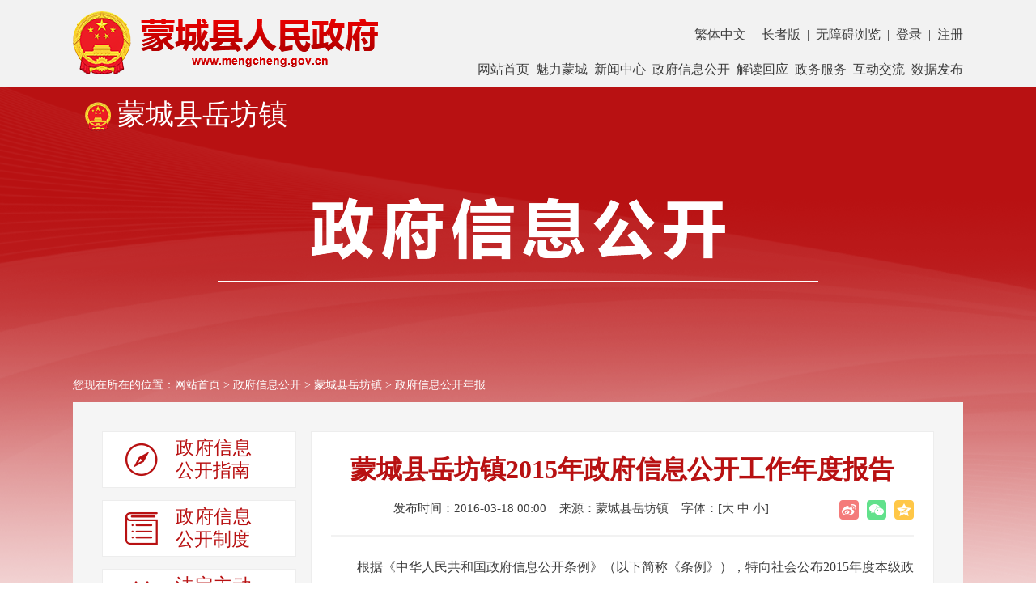

--- FILE ---
content_type: text/html; charset=UTF-8
request_url: https://www.mengcheng.gov.cn/XxgkAnnualReport/show/1317.html
body_size: 31399
content:
<!DOCTYPE html>
<html>
<head>
    <meta charset="UTF-8">
    <meta http-equiv="X-UA-Compatible" content="IE=Edge，chrome=1">
    <meta name="viewport" content="initial-scale=1, maximum-scale=3, minimum-scale=1, user-scalable=no">
    <meta name="screen-orientation" content="portrait">
    <meta name="SiteName" content="蒙城县人民政府" />
    <meta name="SiteDomain" content="www.mengcheng.gov.cn" />
    <meta name="SiteIDCode" content="3416220001" />
    <meta name="keywords" content="蒙城县人民政府,人民政府,蒙城县" />
    <meta name="description" content="蒙城县人民政府" />
    <meta name="ColumnName" content="信息公开年报"/>
<meta name="ColumnType" content="信息公开年报"/>
<meta name="ColumnDescription" content="信息公开年报"/>
<meta name="ColumnKeywords" content="信息公开年报"/>
    <meta name="ArticleTitle" content="蒙城县岳坊镇2015年政府信息公开工作年度报告">
    <meta name="PubDate" content="2016-03-18 00:00">
    <meta name="ContentSource" content="蒙城县岳坊镇">
    <meta name="Keywords" content="蒙城县岳坊镇2015年政府信息公开工作年度报告">
    <meta name="Author" content="蒙城县岳坊镇">
    <meta name="Description" content="蒙城县岳坊镇2015年政府信息公开工作年度报告" >
    <title>蒙城县岳坊镇2015年政府信息公开工作年度报告-蒙城县人民政府</title>
    <link rel="shortcut icon" type="image/x-icon" href="/favicon.ico">
    <link rel="stylesheet" href="/dist/xxgk/xxgk/lib/bootstrap/css/bootstrap.min.css">
    <link rel="stylesheet" href="/dist/xxgk/xxgk/font/base/iconfont.css">
    <link rel="stylesheet" href="/dist/xxgk/xxgk/css/public.css?r=v3.3">
    <link rel="stylesheet" href="/dist/xxgk/xxgk/css/page.css?r=v3.6">
    <!--[if lt IE 9]>
    <script src="/dist/xxgk/js/html5shiv.js"></script>
    <script src="/dist/xxgk/js/respond.min.js"></script>
    <![endif]-->
    <script src="/dist/xxgk/xxgk/js/jquery.min.js" type="text/javascript"></script>
    <script src="/dist/xxgk/xxgk/lib/bootstrap/js/bootstrap.min.js"></script>
        </head>
<body>
    <!--头部 on-->
    <div class="is-header">
        <section class="m-pgtop">
            <div class="container">
                                <!-- <a class="u-logo f-fl" href="javascript:void(0)"> -->
                <a class="u-logo f-fl" href="/">
                    <img class="u-bmlogo" src="/dist/images/public/pic-logo.png">
                </a>
                                <ul class="u-tpfuns f-fr f-clearfix f-sm-dn">
                    <a href="javascript:StranBody()" id="StranLink">繁体中文</a>&nbsp;&nbsp;|&nbsp;
                    <a href="javascript:void(0);" class="old" >长者版</a>&nbsp;&nbsp;|&nbsp;
                    <a href="javascript:void(0)" onclick="aria.start()">无障碍浏览</a>&nbsp;&nbsp;|&nbsp;
                    <span id="unifyUser"></span>
            	<script type="text/javascript">
                	$(document).ready(function () {
                    	//动态请求统一用户
                    	$('#unifyUser').load('/Account/index.js?type=headers');
               	 	});
            	</script>
                </ul>
                <br>
                <ul class="f-fr u-topnav">
                    <li><a href="/">网站首页</a></li>
                    <li><a href="/About/">魅力蒙城</a></li>
                    <li><a href="/News/">新闻中心</a></li>
                    <li><a href="/Xxgk/">政府信息公开</a></li>
                    <li><a href="/OpennessResponse/">解读回应</a></li>
                    <li><a href="http://bz.ahzwfw.gov.cn/?cityCode=341622000000&cityName=%25E8%2592%2599%25E5%259F%258E%25E5%258E%25BF">政务服务</a></li>
                    <li><a href="/Interact/">互动交流</a></li>
                    <li><a href="/DataRelease/">数据发布</a></li>
                </ul>
            </div>
        </section>
        <section class="container"  style="position: relative;">
                        <div class="u-xtitbox">
                <img class="u-ghicon" src="/dist/xxgk/xxgk/images/public/wsnbb.png">蒙城县岳坊镇
            </div>
                        <style>
                .u-xtitbox{position: absolute; top: 10px; left: 0; font-size: 35px; color: #fff;}
                .u-xtitbox .u-ghicon{width: 40px; height: 40px; margin: 7px 0 0 15px;}
                .m-pgtop{height: auto; padding: 10px 0;}
                .u-topnav li{float: left; margin-left: 8px; line-height: 22px;}
                .fxlist{display:none;}
                @media screen and (max-width: 991px){
                    .u-topnav{display: none;}
                }
            </style>
            <div class="m-banner">
                <img src="/dist/xxgk/xxgk/images/public/pic-banner.png">
            </div>
        </section>
    </div>
    <!--头部 end-->
    <!--主体 on-->
    <div class="is-main container">
        <div class="m-zglocation">
            <span class="f-fl">您现在所在的位置：</span>
            <a href="http://www.mengcheng.gov.cn/">网站首页</a> &gt;
            <a href="/Xxgk/">政府信息公开</a> &gt;
            <a href="/XxgkContent/showList/281/0/page_1.html">蒙城县岳坊镇</a> &gt;
            <span>政府信息公开年报</span>
        </div>
        <div class="g-main">
            <div class="row f-mlrf9">
                <div class="col-md-3 m-openlf f-plr9 f-md-mb15">
        <!--政策-->
	        <!--政府信息公开指南-->
    <section class="m-menu f-mb15">
        <a class="u-tit " href="/XxgkGuide/showList/281.html">
            <i class="iconfont u-lgicon">&#xea11;</i>
            <div class="u-name">
                <span>政府信息公开指南</span>
            </div>
        </a>
    </section>
    <!--政府信息公开制度-->
    <section class="m-menu f-mb15">
                <a class="u-tit " href="/XxgkRules/showList/281/page_1.html">
            <i class="iconfont u-lgicon">&#xea02;</i>
            <div class="u-name">
                <span>政府信息公开制度</span>
            </div>
        </a>
    </section>
    <!--法定主动公开内容-->
    <section class="m-menu f-mb15 j-menu">
        <a class="u-tit " href="javascript:;">
            <i class="iconfont u-lgicon">&#xea03;</i>
            <div class="u-name">
                <span>法定主动公开内容</span>
            </div>
            <i class="iconfont u-sticon c-add">&#xea08;</i>
            <i class="iconfont u-sticon c-cut f-dn">&#xea09;</i>
        </a>
        <div class="m-nrbox j-child f-dn"  id="opennesscolumn">
            <form class="searchbox" action="/XxgkTree/treeColumn" method="post" id="chartForm" onsubmit = "return false" style="float: none;width: 100%;">
                <input type="text" name="keyword" class="form-control input-sm" required="required"
                    placeholder="政府信息公开目录检索">
                <input type="submit" value="" onclick="submitChartForm('#chartForm','#opennesscolumn')">
                <input type="hidden" value="281" name="branchId">
            </form>
            <div class="g-nrbox m-scrollbar">
                <ul id="treeDemo" class="left-content m-gknrlf ztree" data-branchId="281" data-code="0" data-open="" ></ul>
            </div>
            <script src="/dist/xxgk/xxgk/js/jquery.min.js" type="text/javascript"></script>
            <script type="text/javascript" src="/assets/node_modules/jquery-form/jquery.form.js"></script>
<link rel="stylesheet" href="/dist/xxgk/xxgk/lib/zTree/css/xxgk-zTreeStyle.css">
<script type="text/javascript" src="/dist/xxgk/xxgk/lib/zTree/js/jquery.ztree.core.min.js"></script>
<script type="text/javascript" src="/dist/xxgk/xxgk/lib/zTree/js/jquery.ztree.exhide.js"></script>
<script>
    function columnTree(treeNodes, controller_method,treeId,column_page_method,topic_type, openType) {
        var branchId = $(treeId).attr("data-branchId");
        var code = $(treeId).attr("data-code");

        var setting = {
            view: {
                fontCss: getFont
            },
            data: {
                simpleData: {
                    enable: true,
                }
            },
            callback: {
                onClick: zTreeOnClick,
            }
        };

        if (treeNodes.length > 0) {
            initZTreeObj(treeId, treeNodes, setting);
        }

        //创建zTree树
        function initZTreeObj(treeId, zNodes, setting, openType) {
            var nodes = zNodes;
            if (openType) {
                nodes = zNodes.filter(function (node) {
                    if ( openType instanceof Array ) {
                        for (var i = 0; i <openType.length; i++) {
                            if(node.openType.indexOf(openType[i]) > -1){
                                return true;
                            }
                        }
                    } else {
                        return (node.openType.indexOf(parseInt(openType)) > -1);
                    }
                });
            }
            var zTreeObj = $.fn.zTree.init($(treeId), setting, nodes);
            var node = zTreeObj.getNodeByParam("id", code, null );
            zTreeObj.selectNode(node);
        }

        function getFont(treeId, node) {
            return node.font ? node.font : {};
        }

        function zTreeOnClick(event, treeId, zNodes, clickFlag) {
            if(zNodes.linkurl  && zNodes.linkurl != ""){
                if(zNodes.linkurl == 'javascript:void(0)'){
                    return false;
                }
                window.open(zNodes.linkurl);
                return false;
            }else{
                var uri = "/XxgkContent/"+column_page_method+"/"+branchId+"/"+ zNodes.id+"/page_1.html";
                //无刷新改变url，判断浏览器是否兼容
                if ('pushState' in history) {
                    window.history.pushState(null, null, uri);
                } else {
                    window.location.href = uri;
                    return false;
                }
                //点击栏目无刷新改变内容
                $.ajax({
                    async: true,
                    cache: false,
                    data: {},
                    dataType: "html",
                    url: "/XxgkTarget/"+branchId+"/"+ zNodes.id +"/page_1.html",
                    beforeSend: function () {
                        layer.load(1);
                    },
                    error: function () {
                        layer.msg("网络不给力，请稍后再试！", {icon: 2});
                        setTimeout(function(){
                            layer.closeAll('loading');
                        });
                    },
                    success: function (html) {
                        //位置栏获取当前组配
                        $("#column_name").html(zNodes.name);
                        $("#xxgk_main").html(html);
                        $('.m-zglocation').html(' <span>您现在所在的位置：</span>' +
                            '<a href="http://www.mengcheng.gov.cn/">网站首页</a> &gt; ' +
                            '<a href="/Xxgk/">政府信息公开</a> &gt; ' +
                            '<a href="/XxgkContent/showList/281/0/page_1.html">蒙城县岳坊镇</a> &gt; ' +
                            '<span>'+ zNodes.name +'</span>');
                        setTimeout(function(){
                            layer.closeAll('loading');
                        });
                    }
                });
            }
        }
    }
    $(document).ready(function(){
        var treeNodes = [{"id":"11057","pId":"0","name":"\u653f\u7b56\u6587\u4ef6","code":"10000","openType":[]},{"id":"12434","pId":"0","name":"\u653f\u5e9c\u9886\u5bfc","code":"120100","openType":[]},{"id":"10008","pId":"0","name":"\u673a\u6784\u804c\u80fd","code":"130000","openType":[]},{"id":"11058","pId":"0","name":"\u51b3\u7b56\u516c\u5f00","code":"20000","openType":[]},{"id":"5525","pId":"0","name":"\u653f\u7b56\u89e3\u8bfb","code":"320000","openType":[]},{"id":"2256","pId":"0","name":"\u56fd\u6c11\u7ecf\u6d4e\u548c\u793e\u4f1a\u53d1\u5c55\u89c4\u5212","code":"50000","openType":[]},{"id":"3326","pId":"0","name":"\u56fd\u6c11\u7ecf\u6d4e\u548c\u793e\u4f1a\u53d1\u5c55\u7edf\u8ba1\u4fe1\u606f","code":"100000","openType":[]},{"id":"10019","pId":"0","name":"\u653f\u5e9c\u5de5\u4f5c\u62a5\u544a","code":"30000","openType":[]},{"id":"2261","pId":"0","name":"\u653f\u5e9c\u4f1a\u8bae","code":"40000","openType":[]},{"id":"11059","pId":"0","name":"\u5e74\u5ea6\u91cd\u70b9\u5de5\u4f5c\u4efb\u52a1\u5206\u89e3\u3001\u6267\u884c\u53ca\u843d\u5b9e\u60c5\u51b5","code":"60000","openType":[]},{"id":"11933","pId":"0","name":"\u5efa\u8bae\u63d0\u6848\u529e\u7406","code":"110000","openType":[]},{"id":"2252","pId":"0","name":"\u8d22\u653f\u8d44\u91d1","code":"150000","openType":[]},{"id":"10025","pId":"0","name":"\u5e94\u6025\u7ba1\u7406","code":"170000","openType":[]},{"id":"132866","pId":"0","name":"\u884c\u653f\u6743\u529b","code":"490000","openType":[]},{"id":"18206","pId":"0","name":"\u56de\u5e94\u5173\u5207","code":"330000","openType":[]},{"id":"18135","pId":"0","name":"\u76d1\u7763\u4fdd\u969c","code":"340000","openType":[]},{"id":"132867","pId":"0","name":"\u91cd\u70b9\u9886\u57df","code":"880000","openType":[]},{"id":"106297","pId":"0","name":"\u57fa\u5c42\u653f\u52a1\u516c\u5f00\u6807\u51c6\u5316\u89c4\u8303\u5316","code":"0","openType":[]}];
        //组配分类
        columnTree(treeNodes, 'showTree',"#treeDemo","showList",'code', 'content');
    });
    function submitChartForm(dataForm, select_element) {
            $(select_element).parent().addClass('loading-img');
            var options = {
                dataType: "html",
                cache: false,
                async: true,
                complete: function () {
                    $(select_element).parent().removeClass('loading-img')
                },
                error: function () {
                    layer.msg('请求出错了');
                },
                success: function (response) {
                    $(select_element).html(response);
                }
            };
            $(dataForm).ajaxSubmit(options);
            return false;
        }
</script>
        </div>
    </section>
    <!--政府信息公开年报-->
        <section class="m-menu f-mb15 j-menu">
        <a class="u-tit u-active" href="javascript:;">
            <i class="iconfont u-lgicon">&#xea04;</i>
            <div class="u-name">
                <span>政府信息公开年报</span>
            </div>
            <i class="iconfont u-sticon c-add">&#xea08;</i>
            <i class="iconfont u-sticon c-cut f-dn">&#xea09;</i>
        </a>
        <div class="m-cgbox j-child ">
            <ul>
                                                            <li ><a href="/XxgkAnnualReport/show/6299.html">2024年</a></li>
                                            <li ><a href="/XxgkAnnualReport/show/5899.html">2023年</a></li>
                                            <li ><a href="/XxgkAnnualReport/show/5444.html">2022年</a></li>
                                            <li ><a href="/XxgkAnnualReport/show/5057.html">2021年</a></li>
                                            <li ><a href="/XxgkAnnualReport/show/4784.html">2020年</a></li>
                                            <li ><a href="/XxgkAnnualReport/show/1369.html">2019年</a></li>
                                            <li ><a href="/XxgkAnnualReport/show/1298.html">2018年</a></li>
                                            <li ><a href="/XxgkAnnualReport/show/1042.html">2017年</a></li>
                                            <li ><a href="/XxgkAnnualReport/show/929.html">2016年</a></li>
                                            <li class="z-select"><a href="/XxgkAnnualReport/show/1317.html">2015年</a></li>
                                            <li ><a href="/XxgkAnnualReport/show/1291.html">2014年</a></li>
                                            <li ><a href="/XxgkAnnualReport/show/1201.html">2013年</a></li>
                                            <li ><a href="/XxgkAnnualReport/show/3877.html">2012年</a></li>
                                            <li ><a href="/XxgkAnnualReport/show/1202.html">2011年</a></li>
                                            <li ><a href="/XxgkAnnualReport/show/717.html">2010年</a></li>
                                            <li ><a href="/XxgkAnnualReport/show/1181.html">2009年</a></li>
                                            <li ><a href="/XxgkAnnualReport/show/1239.html">2008年</a></li>
                                                </ul>
        </div>
    </section>
    <!--政府依申请公开-->
    <section class="m-menu f-mb15 j-menu">
        <a class="u-tit " href="javascript:;">
            <i class="iconfont u-lgicon">&#xea05;</i>
            <div class="u-name">
                <span>依申请公开</span>
            </div>
            <i class="iconfont u-sticon c-add">&#xea08;</i>
            <i class="iconfont u-sticon c-cut f-dn">&#xea09;</i>
        </a>
        <div class="m-cgbox j-child f-dn">
            <ul>
                <li ><a href="/XxgkRequest/showList/281/0/page_1.html">依申请公开目录</a></li>
                <li ><a href="/XxgkRequest/showList/281/1/page_1.html">申请表下载</a></li>
                <li ><a href="/XxgkRequest/showList/281/2/page_1.html">申请信息流程图</a></li>
                <li ><a href="/XxgkRequest/showList/281/3/page_1.html">在线申请</a></li>
                <li ><a href="/XxgkRequest/showList/281/4/page_1.html">依申请公开查询</a></li>
                <li ><a href="/XxgkRequest/showList/281/5/page_1.html">依申请公开统计</a></li>
            </ul>
        </div>
    </section>
         <!--政府公报-->
    <section class="m-menu f-mb15">
        <a class="u-tit" href="/OpennessGazette/" target="_blank">
            <i class="iconfont u-lgicon">&#xea06;</i>
            <div class="u-name">
                <span>政府公报</span>
            </div>
        </a>
    </section>
    <!--部门与县区公开导航-->
    <section class="m-menu f-mb15">
        <a class="u-tit " href="/XxgkBranch/?branchId=281">
            <i class="iconfont u-lgicon">&#xea07;</i>
            <div class="u-name u-ts">
                <span>部门与乡镇公开导航</span>
            </div>
        </a>
    </section>
    <!--政策问答-->
	<section class="m-menu">
        <a class="u-tit "  href="/Zczx/">
            <i class="iconfont u-lgicon">&#xea05;</i>
            <div class="u-name u-ts">
                <span>政策问答</span>
            </div>
        </a>
    </section>
</div>

                <div class="col-md-9 m-openrg f-plr9" id="xxgk_main">
                    <div class="g-openrg m-gknbbox">
                        <div class="text-center u-title">蒙城县岳坊镇2015年政府信息公开工作年度报告</div>
                        <div class="text-center u-desc f-mb20">
                            <span>发布时间：2016-03-18 00:00</span>
                            <span>来源：蒙城县岳坊镇</span>                            <span>字体：[<a href="javascript:doZoom(20)">大</a> <a href="javascript:doZoom(16)">中</a> <a href="javascript:doZoom(12)">小</a>]</span>
                            <div class="share-main f-fr">
                                <div class="share-bar j-share">
                                    <a class="share-tsina" data-type="tsina" title="分享到新浪微博" href="javascript:;"></a>
                                    <a class="share-weixin" data-type="weixin" title="分享到微信" href="javascript:;"></a>
                                    <a class="share-qzone" data-type="qzone" title="分享到QQ空间" href="javascript:;"></a>
                                </div>
                                <div class="weixin-share-open">
                                    <div class="weixin-wrap">
                                        <div class="share-qrcode" id="j-wxqrcode"></div>
                                        <div class="weixin-text">
                                            <p>用微信扫描二维码<br>分享至好友和朋友圈</p>
                                        </div>
                                        <span class="weixin-close">&times;</span>
                                    </div>
                                </div>
                            </div>
                        </div>
                        <div class="g-gknbbox f-clearfix m-scrollbar" id="zoom">
                            <!--富文本-->
                            <p style="text-indent:2em;">根据《中华人民共和国政府信息公开条例》（以下简称《条例》），特向社会公布2015年度本级政府信息公开年度报告。本报告由情况概述，主动公开政府信息情况，依申请公开政府信息、不予公开政府信息情况，因政府信息公开申请行政复议、提起行政诉讼情况，收费减免情况，工作存在的主要问题及改进情况，其它事项共六个部分组成。本报告中所列数据的统计期限自2015年1月1日起至2015年12月31日止。如对本报告有任何疑问，请与岳坊镇政府信息公开领导小组办公室联系（地址：蒙城县岳坊镇人民政府；邮编：233526；电话：0558－7764855；传真：0558－7761002；电子邮箱：<a href="mailto:yfzzf666@163.com">yfzzf666@163.com</a>）。<br /><br />一、概述<br /><br />推进政府信息公开是岳坊镇人民政府贯彻落实《条例》的重要举措，是深入推行政务公开，转变政府职能，实现管理创新，建设人民满意的服务型政府的一项重要工作。按照《中共中央办公厅、国务院办公厅关于进一步推行政务公开的意见》（中办发〔2005〕12号）和《《中华人民共和国政府信息公开条例》》（国务院492号令），2015年镇政府信息公开工作在深化公开内容、建立和完善各项制度、规范公开载体形式、加强基础性建设工作等方面取得了新的进展。<br /><br />1、健全组织，强化领导。加强了对政府信息公开、行政权力网上公开透明运行工作的领导。成立了由镇主要领导为组长的领导小组，对日常工作和任务落实情况的督促检查。镇信息中心作为责任部门，落实专门人员明确职责、工作任务和工作要求，负责信息公开网站（<a href="http://xxgk.bozhou.gov.cn/opennessContent/?branch_id=53fe9198cbb812e0d509f7d7">http://xxgk.bozhou.gov.cn/opennessContent/?branch_id=53fe9198cbb812e0d509f7d7</a>）的维护和信息的发布等工作。同时，切实抓好投诉案件办理、回复工作，使政府信息公开工作得以正常运行。<br /><br />2、规范工作，健全平台。根据相关要求，我镇认真对拟进行公开的政府信息由近及远开展梳理，分阶段逐步明确政府信息的公开属性，按照主动公开、依申请公开、不予公开的政府信息分类要求，坚持以主动公开为原则，不公开为例外，精心编制目录，建立健全信息公开平台，不断完善和改进政府网站的结构和内容，及时将党委、政府工作的动态和亮点准确地向全社会公开，做到拓宽公开渠道、丰富公开形式。<br /><br />3、加强管理，确保到位。政府信息公开网上平台搭建起来之后，我镇不断加强日常后台维护和运行，镇领导非常重视，加强了监督管理，凡拟上网公开的信息均由分管领导进行信息审核，相关人员再进行信息发布，确保信息及时、准确地发布到网站上。全体政府信息公开工作小组成员努力做到信息公开工作常抓不懈，不断研究制定和调整切实可行的方法、方案，建立长效的管理机制，保证信息的时效性，确保按时、按要求、按质量地完成我镇的政府信息公开工作。<br /><br />4、拓宽渠道，增加途径。为了进一步拓宽信息公开的方式和途径，我镇积极利用现有的政府网站公开政府信息，受理投诉、咨询申请服务；通过报纸和信息栏等其他公开方式将政府信息进行公示；通过在办公场所上墙公示的方式公开政府信息；同时，采用接待来访、电子信箱、传真电话等方式，尽最大限度地把政策、法规、政务动态及时对外公布。<br /><br />二、主动公开政府信息情况&nbsp;<br /><br />（一）公开的主要内容<br /><br />对政府信息进行了梳理和编目，2015年主动公开政府信息508条。其中，机构职能类信息143条，政策、规范性文件类信息75条，规划计划类信息35条，人事类信息26条，财务情况类信息8条， 财政预算、决算报告类信息9条，计划规划类信息民46条，新农村建设类信息45条，扶贫、教育、医疗、计划生育，环境卫生、公共卫生、安全生产类信息115条，其他服务类信息6条。</p><p><img src="http://www.bozhou.gov.cn/upload/20160323/20160323190700268_2oiHjHkA_980x204.jpg" alt="政府信息公开2015年数量.png" /><br /><br />（二）公开形式。主要通过镇门户网站、公开栏等进行政府信息公开，通过网站主动公开政府信息。<br /><br />三、依申请公开、不予公开及咨询政府信息情况&nbsp;<br /><br />（一）申请情况<br /><br />2015年共收到政府信息公开申请0件。<br /><br />（二）不予公开政府信息情况：无<br /><br />四、政府信息公开的收费及减免情况：无<br /><br />五、因政府信息公开申请行政复议、提起行政诉讼和申诉的情况：无<br /><br />六、政府信息公开工作存在的主要问题和改进情况<br /><br />（一）存在的主要问题和苦难：一是宣传教育培训不足。部分干部职工对信息公开工作认识不深，影响不全面，导致镇信息公开工作面对社会宣传力度不够；二是缺乏信息专业技术人员。此项工作的推进，对办公条件和设备的要求较高，专业性要求较强，日常维护和运行遇到问题时，往往因为技术和设备的原因拿不出有效的解决方案。<br /><br />（二）解决办法和改进措施。下一步，我镇将继续严格按照信息公开的各项要求和目标，依托信息化和电子政务平台，建立并不断健全行政权力公开透明运行系统。一是提高认识，加强培训。进一步加强对政府信息公开工作的宣传力度和组织有关人员进行专门培训，加深干部职工对信息公开工作的认识，学习借鉴其他单位的好做法，进一步提高政府信息公开工作水平；二是规范流程，建立长效。以制度化、规范化、科学化为着力点，进一步梳理各项行政权力，努力构建政府信息公开的长效机制，定期维护，确保政府信息公开工作能按照既定的工作流程有效运作；三是补充完善，创新途径。对原有的政府信息公开目录等进行补充完善，及时更新，扩大公开内容，保证公开信息的完整性和准确性，不断创新公开形式，探索新途径，提高政务公开工作的质量和服务水平；四是强化管理，服务公众。进一步制定信息管理制度，明确责任，保障信息通畅，同时，提高网站服务功能，方便群众网上查询和办理。<br /><br />岳坊镇人民政府<br /><br />2016年3月18日</p>
                        </div>
                                            </div>
                </div>
            </div>
        </div>
    </div>
    <!--主体 end-->
    <!--底部 on-->
        <!--底部 end-->
   <link rel="stylesheet" href="/dist/css/footer.css?r=v5">
<div class="is-foot is-footer">
<!-- 	 <div class="fxlist">
		<ul>
			<li class="fx1"><a href="" target="_blank"></a></li>
			<li class="fx2"><a href="" target="_blank"></a></li>
			<li class="fx3"><a href="" target="_blank"></a></li>
			<li class="fx4"><a href="" target="_blank"></a></li>
			<li class="fx5"><a href="" target="_blank"></a></li>
			<li class="fx6"><a href="" target="_blank"></a></li>
		</ul>
	 </div> -->
	<div class="m-footer">
		<div class="m-middle container">
			<p class="f-fl">
				版权所有：蒙城县人民政府&nbsp;&nbsp;主办单位：蒙城县人民政府办公室 <br/>
				联系地址：蒙城县周元西路146号&nbsp;&nbsp;联系电话：0558-7812345<br/>
				备案号：<a href="https://beian.miit.gov.cn" target="_blank">皖ICP备05015246号</a>  网站标识码：3416220001<br/>
				<a href="http://www.beian.gov.cn/portal/registerSystemInfo?recordcode=34162202000016" target="_blank" class="wgw">皖公网安备34162202000016号</a>&nbsp;&nbsp;本站已支持IPv6访问
							</p>
			<ul class="f-fl f-clearfix">
				<li class="f1"><a href="/PublicInformation/siteMap/" target="_blank">网站地图</a></li>
				<li class="f2"><a href="/PublicInformation/privacyStatement/" target="_blank">隐私声明</a></li>
				<li class="f3"><a href="/PublicInformation/instruction/" target="_blank">使用说明</a></li>
				<li class="f4"><a href="/PublicInformation/contact/" target="_blank">联系我们</a></li>
			</ul>
			<script src="http://dcs.conac.cn/js/13/198/1564/60621165/CA131981564606211650001.js" type="text/javascript"></script>
			<div class="u-slhwza f-pa"><img src="https://www.bzqc.gov.cn/dist/images/public/slhwza.png" alt="适老化无障碍服务"></div>
						<script id="_jiucuo_" sitecode='3416220001' src='https://zfwzgl.www.gov.cn/exposure/jiucuo.js'></script>
		</div>
	</div>
 </div>


<script>
    function doZoom(size){
        var zoom = document.all ? document.all['zoom'] : document.getElementById('zoom');
        zoom.style.fontSize = size + 'px';
    }
    //置顶
	$(function(){
	    $(".u-gotop").click(function(){
	        $("html,body").animate({scrollTop:0},1000);
	    })
	});
</script>
<script src="/dist/xxgk/js/change.js"></script>
<script src="/dist/js/old.js"></script>
<script src="/dist/xxgk/xxgk/js/base.js"></script>
<script type="text/javascript" src="/assets/node_modules/layer/layer.js"></script>
<script defer async type="text/javascript" src="//wza.bozhou.gov.cn/dist/aria.js?appid=691bf9b29433f5e3a959301375b18d5b" charset="utf-8"></script>
<script src="/dist/xxgk/xxgk/js/domain.js"></script>
<script src="/dist/xxgk/js/change.js"></script>
    <script type="text/javascript" src="/dist/xxgk/xxgk/js/qrcode.min.js"></script>
	<script type="text/javascript" src="/dist/xxgk/xxgk/js/ishangShare.js"></script>
    <script type="text/javascript">
        function doZoom(size){
            var zoom = document.all ? document.all['zoom'] : document.getElementById('zoom');
            zoom.style.fontSize = size + 'px';
        }
        function onlinePreview(title, url){
            layer.open({
                type: 2,
                title: title,
                shadeClose: true,
                shade: 0.8,
                area: ['60%', '90%'],
                content: url
            });
        }
    </script>
</body>
</html>

--- FILE ---
content_type: text/css
request_url: https://www.mengcheng.gov.cn/dist/xxgk/xxgk/lib/zTree/css/xxgk-zTreeStyle.css
body_size: 2569
content:
/*-------------------------------------
zTree Style

version:	3.5.19
author:		Hunter.z
email:		hunter.z@263.net
website:	http://code.google.com/p/jquerytree/

-------------------------------------*/

.ztree * {padding:0; margin:0; font-size:14px; font-family: Verdana, Arial, Helvetica, AppleGothic, sans-serif}
.ztree {margin:0; padding:5px; color:#333}
.ztree li{padding:0; margin:0; list-style:none; line-height:32px; text-align:left; white-space:nowrap; outline:0}
.ztree li ul{ margin:0; padding:0 0 0 18px}
.ztree li ul.line{background: url(images/bg-pjline.png) 16px 0 repeat-y;}

.ztree li a {padding:1px 3px 0 0; margin:0; cursor:pointer; width: calc(100% - 32px);white-space: normal; color:#333; background-color: transparent;text-decoration:none; vertical-align:top; display: inline-block}
.ztree li a.curSelectedNode {color: #b81112;}
.ztree li span.button {display: inline-block;line-height: 0;vertical-align: middle;background-image: url(images/icon-pjtree.png);background-repeat: no-repeat;cursor: pointer;}
.ztree li span.button.switch {width:32px; height:32px}
.ztree li span.button.root_open{background-position: 0 -32px;}
.ztree li span.button.root_close{}
.ztree li span.button.roots_open{background-position: 0 -32px;}
.ztree li span.button.roots_close{}
.ztree li span.button.center_open{background-position: 0 -32px;}
.ztree li span.button.center_close{}
.ztree li span.button.bottom_open{background-position: 0 -32px;}
.ztree li span.button.bottom_close{}
.ztree li span.button.noline_open{background-position: 0 -32px;}
.ztree li span.button.noline_close{}
.ztree li span.button.root_docu{background:none;}
/* .ztree li span.button.roots_docu{background: url(images/bg-pjline.png) 16px 0 repeat-y;}
.ztree li span.button.center_docu{background:url(images/icon-pjtree.png) 0 -64px no-repeat;}
.ztree li span.button.bottom_docu{background:url(images/icon-pjtree.png) 0 -96px no-repeat;} */

.ztree li span.button.roots_docu{background:url(images/icon-pjtree.png) 15px 13px no-repeat;}
.ztree li span.button.center_docu{background:url(images/icon-pjtree.png) 15px 13px no-repeat;}
.ztree li span.button.bottom_docu{background:url(images/icon-pjtree.png) 15px 13px no-repeat;}
.ztree li span.button.noline_docu{ background:none;}

/*.ztree li span.button.ico_open{margin-right:2px; vertical-align:top; *vertical-align:middle}
.ztree li span.button.ico_close{margin-right:2px;vertical-align:top; *vertical-align:middle}
.ztree li span.button.ico_docu{margin-right:2px; vertical-align:top; *vertical-align:middle}*/
.ztree li span.button.ico_loading{margin-right:2px; background:url(images/loading.gif) no-repeat scroll 0 0 transparent; vertical-align:top; *vertical-align:middle}

--- FILE ---
content_type: application/javascript
request_url: https://www.mengcheng.gov.cn/Account/index.js?type=headers
body_size: 43
content:
    <a id="login" href="/Account/login" title="登录">登录</a>&nbsp;&nbsp;|&nbsp;
    <a id="register" href="/Account/register" title="注册">注册</a>
